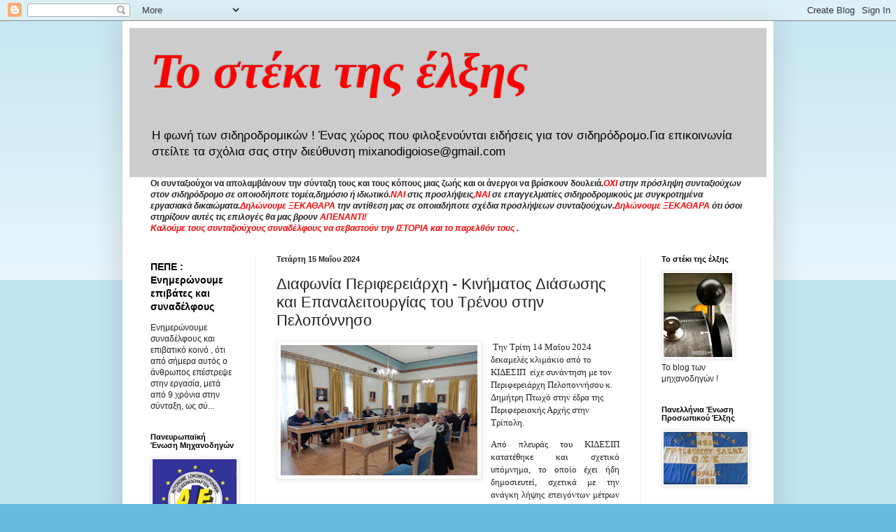

--- FILE ---
content_type: text/html; charset=UTF-8
request_url: https://mixanodigoiose.blogspot.com/b/stats?style=BLACK_TRANSPARENT&timeRange=ALL_TIME&token=APq4FmDhthtGnMpl6BPEdFZUvRJxPKsE0jYwESHi4PbU_mVAUc8FaFJHxuqgnJcGWRMn-Bmqb7WlonSp10pBllO-XfnqbJ0S6w
body_size: -5
content:
{"total":12941509,"sparklineOptions":{"backgroundColor":{"fillOpacity":0.1,"fill":"#000000"},"series":[{"areaOpacity":0.3,"color":"#202020"}]},"sparklineData":[[0,55],[1,100],[2,63],[3,51],[4,25],[5,43],[6,49],[7,36],[8,33],[9,74],[10,56],[11,53],[12,37],[13,27],[14,30],[15,34],[16,23],[17,37],[18,66],[19,82],[20,52],[21,47],[22,60],[23,46],[24,37],[25,54],[26,53],[27,42],[28,27],[29,24]],"nextTickMs":36000}